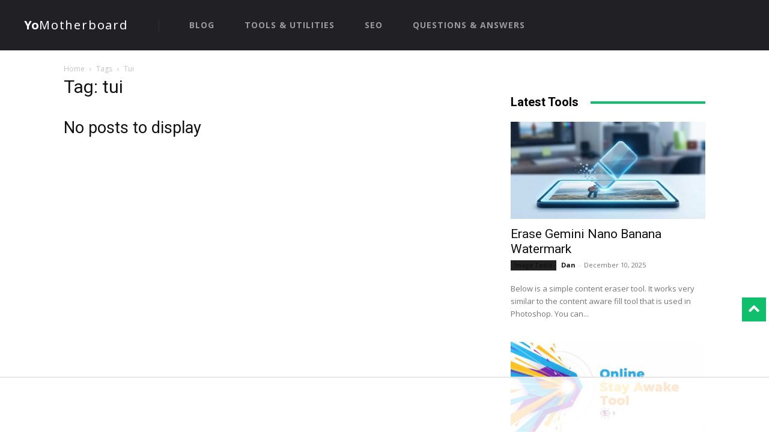

--- FILE ---
content_type: text/html
request_url: https://api.intentiq.com/profiles_engine/ProfilesEngineServlet?at=39&mi=10&dpi=936734067&pt=17&dpn=1&iiqidtype=2&iiqpcid=c970fb5c-d809-4db8-9046-2bed6ddfac65&iiqpciddate=1768980353294&pcid=7a1f1677-3f5d-4d72-8f69-527d5635e287&idtype=3&gdpr=0&japs=false&jaesc=0&jafc=0&jaensc=0&jsver=0.33&testGroup=A&source=pbjs&ABTestingConfigurationSource=group&abtg=A&vrref=https%3A%2F%2Fyomotherboard.com%2Ftag%2Ftui%2F
body_size: 55
content:
{"abPercentage":97,"adt":1,"ct":2,"isOptedOut":false,"data":{"eids":[]},"dbsaved":"false","ls":true,"cttl":86400000,"abTestUuid":"g_e9bb7ef5-a708-435a-9fae-f58b79bacade","tc":9,"sid":-562110736}

--- FILE ---
content_type: text/css
request_url: https://ads.adthrive.com/sites/68f149b0bd9a8d0a740f93b0/ads.min.css
body_size: 182
content:
body.adthrive-device-desktop .td-scroll-up {
    margin-bottom: 250px;
}

body.adthrive-device-tablet .td-scroll-up {
    margin-bottom: 200px;
}

body.adthrive-device-phone .td-scroll-up {
    margin-bottom: 30px;
}

body.single .td-main-content-wrap .tdc_zone {
    z-index: auto !important;
}

--- FILE ---
content_type: text/plain
request_url: https://rtb.openx.net/openrtbb/prebidjs
body_size: -85
content:
{"id":"e7d7e96f-2409-42fb-93c9-42fc8a427995","nbr":0}

--- FILE ---
content_type: text/plain; charset=UTF-8
request_url: https://at.teads.tv/fpc?analytics_tag_id=PUB_17002&tfpvi=&gdpr_consent=&gdpr_status=22&gdpr_reason=220&ccpa_consent=&sv=prebid-v1
body_size: 56
content:
M2Q4YWEzMmYtNmQ2OC00NGM5LTllZjctNWU1OGRmOGQ1MmVkIzEtMQ==

--- FILE ---
content_type: text/plain
request_url: https://rtb.openx.net/openrtbb/prebidjs
body_size: -225
content:
{"id":"fd151cd7-aefc-4ca9-8848-f8bde421e5d7","nbr":0}